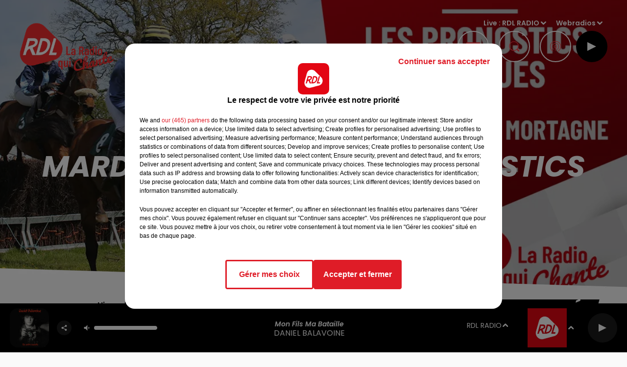

--- FILE ---
content_type: text/html; charset=utf-8
request_url: https://www.rdlradio.fr/news/mardi-19-janvier-les-pronostics-hippiques-20532
body_size: 14861
content:
<!DOCTYPE html><html lang="fr"><head><meta charSet="utf-8"/><meta name="viewport" content="width=device-width,initial-scale=1.0"/><link rel="shortcut icon" type="image/x-icon" href="/favicon.ico"/><link rel="icon" type="image/x-icon" href="/favicon.ico"/><meta name="robots" content="max-snippet:-1, max-image-preview:large, max-video-preview:-1"/><script type="text/javascript" src="https://common.lesindesradios.fr/tc_LesIndesRadios_web_header.js" charSet="utf-8"></script><script type="text/javascript"> 

                    // Environment
                     var tc_vars = new Array();
                     var tc_array_events = new Array();
                     tc_vars["radio_id"] = '';
                    
                     window.tc_vars =
                      {
                        env_template: 'homepage',
                        env_work: 'PROD',
                        env_country: 'FR',
                        env_language: 'FR',
                        env_device: 'd',
                        env_currency: 'EUR',
                        // Website tree structure
                        page_name : "App load",
                        site_Id : 5608,
                        id_container : 'a5cc0b7b-4f9d-4e99-8884-ef2753293aba',
                        user_logged: 'no',
                        user_id: '',
                        user_type: '',
                        user_email: '',
                        radio_id:'',
                        id_reservation: '',
                        type_reservation: '',
                        ville_reservation: '',
                        date_reservation: '',
                        etablissement: '',
                        nom_espace: '',
                        quantite_siege: '',
                        creneau_reservation: '',
                        service_supplementaire: '',
                        unitprice_tf: '',
                        unitprice_ati: '',
                        totalprice_tf: '',
                        totalprice_ati: ''
                      };
                  
                      </script><meta name="description" content=" "/><meta name="keywords" content="actualités,news,infos,actus,radio,rdl,info locale,info régionale,le voix du nord,calais,dunkerque,bethune,lens,saint omer,nord littoral,montreuil,saint pol sur ternoise,nord,pas de calais,accident,trafic,justice,police,santé,economie"/><title>Actus - RDL -  Mardi 19 Janvier - Les Pronostics Hippiques</title><link href="https://www.rdlradio.fr/news/mardi-19-janvier-les-pronostics-hippiques-20532" rel="canonical"/><meta property="twitter:title" content="Actus - RDL -  Mardi 19 Janvier - Les Pronostics Hippiques"/><meta property="og:title" content="Actus - RDL -  Mardi 19 Janvier - Les Pronostics Hippiques"/><meta property="og:url" content="https://www.rdlradio.fr/news/mardi-19-janvier-les-pronostics-hippiques-20532"/><meta property="og:description" content=" "/><meta property="twitter:description" content=" "/><meta property="twitter:card" content="summary"/><meta property="og:type" content="article"/><meta property="twitter:image:alt" content=""/><meta property="og:image:alt" content=""/><meta property="twitter:image" content="https://medias.lesindesradios.fr/t:app(web)/t:r(unknown)/filters:format(jpeg)/radios/rdl/importrk/news/original/6005df248b0466.02931144.jpg"/><meta property="og:image" content="https://medias.lesindesradios.fr/t:app(web)/t:r(unknown)/filters:format(jpeg)/radios/rdl/importrk/news/original/6005df248b0466.02931144.jpg"/><meta name="og:image:width" content="630"/><meta name="next-head-count" content="17"/><link rel="stylesheet" type="text/css" href="/css/Statics2.css"/><link rel="stylesheet" type="text/css" href="/css/StaticsAnimations1.css"/><link rel="stylesheet" type="text/css" href="/css/swiper-bundle.min.css"/><link href="/dynamics/8b97mi8mk/styles.css" rel="stylesheet" media="all"/><script>var apidata = {"radio":{"alias":"rdl","atId":628593,"background":null,"favicon":"https://bocir-medias-prod.s3.fr-par.scw.cloud/radios/rdl/images/favicon.x-icon","fixedPlayer":false,"id":"uZa7BKOGVD","logoPosition":null,"maintenance":false,"metaDescription":"RDL \"La Radio qui Chante\" à  Béthune, Dunkerque, St Omer, Montreuil et St Pol-sur-Ternoise... Les plus belles chansons françaises","name":"RDL RADIO","neoWinnerData":null,"pages":{"lateralMenu":"SsR8Hqhx8Z","playerExterne":null,"siteMap":"QuGnkyqgoh"},"playerPosition":["header","footer"],"primaryHost":"www.rdlradio.fr","radioFooterLogo":"https://bocir-medias-prod.s3.fr-par.scw.cloud/radios/rdl/images/footerLogo_P2bf4KTCpW.png","radioLogo":"https://bocir-medias-prod.s3.fr-par.scw.cloud/radios/rdl/images/logo_HvpvkostPo.png","robotsUrl":"https://www.rdlradio.fr/sitemap.xml\n","structure":{"header":{"logo":"left","menuHasRadios":null,"menuSide":"right","minimized":{"active":true,"onScroll":true},"sticky":true},"player":{"bottom":{"active":true,"hasBroadcast":null,"hideOnScroll":true,"sticky":true},"externalParameters":{"active":false,"size":{"height":null,"type":"small","width":null},"title":null,"type":"popup"},"hasDetails":null,"top":{"active":true,"simpleButtons":true}},"radioGroup":{"display":false,"displayMobile":null,"title":"Rossel Radio"},"rossel":{"lateralMenu":{"active":true}}},"theme":{"blockTitleFont":null,"darkColors":{"background":"#000000","muted":"#ffffff","text":"#ffffff"},"darkMode":false,"fontSizes":{"desktop":{"blockTitle":"3.6rem","chapo":"1.6rem","title":"6rem"},"mobile":{"blockTitle":"1.8rem","chapo":"1.6rem","title":"3.8rem"}},"footer":{"footerRadiosColor":null,"mainMenu":{"font":"poppins","fontSizes":{"desktop":"1.8rem","mobile":"1.5rem"},"italic":false,"menuColor":{"activeColor":"#e51a22","arrowColor":"#ffffff","hoverColor":"#e51a22","mainColor":"#ffffff"}},"secondMenu":{"font":"poppins","fontSizes":{"desktop":"1.5rem","mobile":"1.5rem"},"italic":false,"menuColor":{"activeColor":null,"arrowColor":null,"hoverColor":"#e51a22","mainColor":"#ffffff"}}},"footerColors":{"background":"#646464","muted":"#ffffff","text":"#ffffff"},"header":{"color":"#000000","menu":{"font":"poppins","fontSizes":{"desktop":"1.5rem","mobile":"1.5rem"},"italic":false,"menuColor":{"activeColor":"#e30613","arrowColor":"#ffffff","hoverColor":"#e30613","mainColor":"#9b9b9b"}},"splitLine":{"active":false,"color":"#e30613","fullWidth":false}},"homepageFontSizes":null,"italicTitles":true,"lightColors":{"background":"#fafafa","muted":"#e51a22","text":"#000000"},"mainColor":"#e51a22","mainFont":"poppins","player":{"artistParameters":{"color":"#ffffff","font":"poppins","fontSize":"1.6rem"},"bar":{"color":"#ffffff","opacity":100},"mainColor":"#000000","titleParameters":{"color":"#ffffff","font":"poppins","fontSize":"1.4rem"}},"readMore":null,"readMoreFont":null,"rossel":{"button":{"darkColors":{"backgroundColor":"transparent","backgroundColorHover":"#ff4048","borderColor":"#fffff","borderColorHover":"transparent","textColor":"#ffffff","textColorHover":"#e51a22"},"lightColors":{"backgroundColor":null,"backgroundColorHover":"#ff4048","borderColor":"#e51a22","borderColorHover":"#e51a22","textColor":"#e51a22","textColorHover":"#ffffff"}},"footer":{"backgroundMedia":{"mediaId":"l9a26AowZ8","mediaUrl":"https://medias.lesindesradios.fr/fit-in/1440x2000//medias/YPRE621iTc/image/footer1634635941284.jpg"}},"header":{"backgroundMedia":null,"coverHeaderWithFirstSectionBackgroundImage":true,"keepOnScroll":null,"onScroll":{"backgroundColor":"#ffffff"}},"heading":{"backgroundColor":"#000000","darkBackgroundColor":"#ffffff","darkTitleColor":"#000000","titleColor":"#ffffff"},"separator":null,"thumbnail":{"borderBottom":true,"borderBottomColor":"#e30613","fullWidth":true,"leadAnimation":true,"titleUnderline":true,"titleUnderlineColors":{"firstColor":"#860005 ","secondColor":"#e51a22 ","thirdColor":"#ff4048"},"zoom":true}},"separators":null,"thumbnailBadgeFont":null,"thumbnailChipColor":null,"thumbnailResumeFont":null,"titlesFont":"poppins","titlesFontHomepage":null,"useMainColorForTitles":false},"timeZone":"Europe/Paris","titreSite":"RDL - La Radio qui Chante","ts":"8b97mi8mk","urls":{"appstore":"https://itunes.apple.com/us/app/rdl-radio-du-pas-de-calais/id1402646605?l=fr&ls=1&mt=8","facebook":"https://www.facebook.com/rdllaradio/","instagram":"","playstore":"https://play.google.com/store/apps/details?id=fr.lesindesradios.rdl","twitter":"","youtube":""}},"menuMain":{"id":"4MlkGV3iJ8","items":[{"id":"bxeMMlOt1q","label":"Webradios","parentId":"ciCXleR2SF","target":"https://www.rdlradio.fr/les-webradios"},{"id":"FHiQIwXrx0","label":"Emissions","parentId":"JK63HNaWNb","target":"/emissions"},{"id":"H5KOxAngmk","label":"Actualités Locales","parentId":"k5BMBf9jxq","target":"/actus/locales"},{"id":"7SH6uVGHFd","label":"Equipe","parentId":"JK63HNaWNb","target":"/equipe"},{"id":"H56uhm2n7y","label":"Actualités Radio","parentId":"k5BMBf9jxq","target":"/actus/radio/1"},{"id":"k5BMBf9jxq","label":"Actus","parentId":null,"target":"/actualites/1"},{"id":"wVo5hFFoJj","label":"Podcasts","parentId":"ciCXleR2SF","target":"/podcasts"},{"id":"jCuhUKyhcd","label":"Photos","parentId":"ciCXleR2SF","target":"/photos-2"},{"id":"t69jPMNusU","label":"Actualités Musicales","parentId":"k5BMBf9jxq","target":"/actus/musicales/1"},{"id":"DpwFpLcCtK","label":"Actualités Partenaires","parentId":"k5BMBf9jxq","target":"/actus/partenaires"},{"id":"SWQt0JIhKv","label":"Fréquences","parentId":"JK63HNaWNb","target":"/frequences"},{"id":"SlTBN6LNlf","label":"Titres diffusés","parentId":"JK63HNaWNb","target":"/ckoi"},{"id":"JK63HNaWNb","label":"Radio","parentId":null,"target":"/emissions"},{"id":"ciCXleR2SF","label":"Médias","parentId":null,"target":"/podcasts"},{"id":"Lq9EICCiyY","label":"Pronostics","parentId":null,"target":"/pronostics-hippiques"},{"id":"koSOD7Slux","label":"Jeux","parentId":null,"target":"/jeux"},{"id":"x0QfRYHBZg","label":"Annonceurs","parentId":null,"target":"https://www.rosselradiopub.fr/"}],"menuType":"MAIN"},"menuFooter":{"id":"IZjQSotHdT","items":[{"id":"i3SXJQSc6O","label":"Contacts","parentId":null,"target":"/contacts"},{"id":"jpIg5RbMKK","label":"Mentions Légales","parentId":null,"target":"/mentions-legales"},{"id":"mP9WFMZqvq","label":"Recrutement","parentId":null,"target":"https://www.rosselradio.fr/recrutement"},{"id":"d5tgX8bAFb","label":"Règlements","parentId":null,"target":"/reglements"},{"id":"KpmbInuG2f","label":"Gestion des cookies","parentId":null,"target":"javascript:tC.privacy.showPrivacyCenter()"},{"id":"KcXxqHB1MV","label":"Plan du site","parentId":null,"target":"/plan-du-site"}],"menuType":"FOOTER"},"mode":"light","ENDPOINT":"/graphql","zones":[{"group":null,"id":"ZF4ZB25ZYE","label":"RDL RADIO","stream":{"altCover":null,"bd":"https://streams.lesindesradios.fr/play/radios/rdl/NN4CEq0XrU/any/60/pnniz.e7fK7bALpEL2HPevzzpKUeNyZXPmO2MFPNFs4MV2LeE%3D?format=sd","displayOnWebsite":true,"geofootprint":"51.10063898431527 2.418407234374995, 50.865480543464464 1.5175283281249952, 50.08239839912649 1.5614736406249952, 50.11058916557596 3.055614265624995, 51.10063898431527 2.418407234374995","hasStartOver":false,"hd":"https://streams.lesindesradios.fr/play/radios/rdl/NN4CEq0XrU/any/60/pnniz.e7fK7bALpEL2HPevzzpKUeNyZXPmO2MFPNFs4MV2LeE%3D?format=hd","hls":"https://streams.lesindesradios.fr/play/radios/rdl/NN4CEq0XrU/any/60/pnniz.e7fK7bALpEL2HPevzzpKUeNyZXPmO2MFPNFs4MV2LeE%3D?format=hls","id":"NN4CEq0XrU","idMds":"2174546520932614732","imageUrl":"https://bocir-medias-prod.s3.fr-par.scw.cloud/radios/rdlradio/radiostream/NN4CEq0XrU/vignette_EobRJdvHzi.png","label":"RDL RADIO","parentId":null,"streamFormat":"Hd","type":"RADIO"}},{"group":null,"id":"w9N4kDhb3s","label":"Béthune","stream":{"altCover":null,"bd":"https://streams.lesindesradios.fr/play/radios/rdl/jNY1jc6SC1/any/60/pnniz.xjv4efBJJLSQS9C5SwfutD6Wb5S%2BXxxwcusl0a6XsNc%3D?format=sd","displayOnWebsite":true,"geofootprint":"50.316271389675336 2.8908321311021723, 50.374408334977886 2.608806437497549, 50.52313655829346 2.5845774260197913, 50.63022661581843 2.833651664014411, 50.531145956307085 3.0032547443590545, 50.44358499115296 3.1612278991967173, 50.316271389675336 2.8908321311021723","hasStartOver":false,"hd":"https://streams.lesindesradios.fr/play/radios/rdl/jNY1jc6SC1/any/60/pnniz.xjv4efBJJLSQS9C5SwfutD6Wb5S%2BXxxwcusl0a6XsNc%3D?format=hd","hls":"https://streams.lesindesradios.fr/play/radios/rdl/jNY1jc6SC1/any/60/pnniz.xjv4efBJJLSQS9C5SwfutD6Wb5S%2BXxxwcusl0a6XsNc%3D?format=hls","id":"jNY1jc6SC1","idMds":"2174546520932614732","imageUrl":"https://bocir-medias-prod.s3.fr-par.scw.cloud/radios/rdlradio/radiostream/jNY1jc6SC1/vignette_0CuIuJP8Q6.png","label":"RDL - Béthune","parentId":"NN4CEq0XrU","streamFormat":"Hd","type":"RADIO"}},{"group":null,"id":"Lq7L3QppIm","label":"Dunkerque","stream":{"altCover":null,"bd":"https://streams.lesindesradios.fr/play/radios/rdl/KbRprfdZuy/any/60/pnniz.98MDmZklMO0m95g%2BZk4WOiWxFWGt30To%2FRop88N1gwA%3D?format=sd","displayOnWebsite":true,"geofootprint":"51.148282935303996 2.349127422854508, 50.99770593364204 1.7378546227481309, 50.6576649003012 1.8246831454900416, 50.90581038345954 2.7242266411019784, 51.148282935303996 2.349127422854508","hasStartOver":false,"hd":"https://streams.lesindesradios.fr/play/radios/rdl/KbRprfdZuy/any/60/pnniz.98MDmZklMO0m95g%2BZk4WOiWxFWGt30To%2FRop88N1gwA%3D?format=hd","hls":"https://streams.lesindesradios.fr/play/radios/rdl/KbRprfdZuy/any/60/pnniz.98MDmZklMO0m95g%2BZk4WOiWxFWGt30To%2FRop88N1gwA%3D?format=hls","id":"KbRprfdZuy","idMds":"2174546520932614732","imageUrl":"https://bocir-medias-prod.s3.fr-par.scw.cloud/radios/rdlradio/radiostream/KbRprfdZuy/vignette_f5Dc0KQI5b.png","label":"RDL - Dunkerque","parentId":"NN4CEq0XrU","streamFormat":"Hd","type":"RADIO"}},{"group":null,"id":"ITblu0LIVj","label":"Montreuil - St-Pol-sur-Ternoise","stream":{"altCover":null,"bd":"https://streams.lesindesradios.fr/play/radios/rdl/78RPLiMoeY/any/60/pnniz.SKTWF1upypFFfhmc%2BO%2B4Dt%2BeClWfzF5cCoMgGexDYw8%3D?format=sd","displayOnWebsite":true,"geofootprint":"50.621456926150046 1.3672099694850885, 50.80619696017095 1.5174227465859644, 50.738603209854745 2.23093343781494, 50.580836567072 2.3551478496487164, 50.412063135927866 2.311817240869175, 50.334683809138085 1.4018744565078691, 50.621456926150046 1.3672099694850885","hasStartOver":false,"hd":"https://streams.lesindesradios.fr/play/radios/rdl/78RPLiMoeY/any/60/pnniz.SKTWF1upypFFfhmc%2BO%2B4Dt%2BeClWfzF5cCoMgGexDYw8%3D?format=hd","hls":"https://streams.lesindesradios.fr/play/radios/rdl/78RPLiMoeY/any/60/pnniz.SKTWF1upypFFfhmc%2BO%2B4Dt%2BeClWfzF5cCoMgGexDYw8%3D?format=hls","id":"78RPLiMoeY","idMds":"2174546520932614732","imageUrl":"https://bocir-medias-prod.s3.fr-par.scw.cloud/radios/rdlradio/radiostream/78RPLiMoeY/vignette_vP3k1o3eWT.png","label":"RDL - Montreuil - St-Pol-sur-Ternoise","parentId":"NN4CEq0XrU","streamFormat":"Hd","type":"RADIO"}},{"group":null,"id":"n4omjbs0RU","label":"St-Omer","stream":{"altCover":null,"bd":"https://streams.lesindesradios.fr/play/radios/rdl/IfpBGbFiln/any/60/pnniz.KNuntZlsdgZyXH5e6xEYZLfRupkQw%2BwnY3rne%2Bh04VM%3D?format=sd","displayOnWebsite":true,"geofootprint":"50.628473934466314 2.118927092822645, 50.702727906279506 2.048398952265728, 50.785934364001406 2.0292726768597618, 50.86144832193918 2.150007290356342, 50.890111607871944 2.3089944546631216, 50.82672707006171 2.4667862267577334, 50.732245297003004 2.556440642719707, 50.63378168417711 2.558831427145833, 50.57688174706479 2.304212885811836, 50.628473934466314 2.118927092822645","hasStartOver":false,"hd":"https://streams.lesindesradios.fr/play/radios/rdl/IfpBGbFiln/any/60/pnniz.KNuntZlsdgZyXH5e6xEYZLfRupkQw%2BwnY3rne%2Bh04VM%3D?format=hd","hls":"https://streams.lesindesradios.fr/play/radios/rdl/IfpBGbFiln/any/60/pnniz.KNuntZlsdgZyXH5e6xEYZLfRupkQw%2BwnY3rne%2Bh04VM%3D?format=hls","id":"IfpBGbFiln","idMds":"2174546520932614732","imageUrl":"https://bocir-medias-prod.s3.fr-par.scw.cloud/radios/rdlradio/radiostream/IfpBGbFiln/vignette_0AUKGbgLln.png","label":"RDL - St-Omer","parentId":"NN4CEq0XrU","streamFormat":"Hd","type":"RADIO"}}],"webradios":[{"altCover":null,"bd":"https://streams.lesindesradios.fr/play/radios/rdl/ugneIe7jh3/any/60/pnniz.r1YItPMHUbGaZccVeSJnZLHdJddCqTp%2BmW%2FU0GczhPI%3D?format=sd","displayOnWebsite":true,"geofootprint":null,"hasStartOver":false,"hd":"https://streams.lesindesradios.fr/play/radios/rdl/ugneIe7jh3/any/60/pnniz.r1YItPMHUbGaZccVeSJnZLHdJddCqTp%2BmW%2FU0GczhPI%3D?format=hd","hls":"https://streams.lesindesradios.fr/play/radios/rdl/ugneIe7jh3/any/60/pnniz.r1YItPMHUbGaZccVeSJnZLHdJddCqTp%2BmW%2FU0GczhPI%3D?format=hls","id":"ugneIe7jh3","idMds":"1016516469920708773","imageUrl":"https://bocir-medias-prod.s3.fr-par.scw.cloud/radios/rdlradio/radiostream/ugneIe7jh3/vignette_bw7p28B1ii.jpeg","label":"RDL 70's","streamFormat":"Hd","type":"WEBRADIO"},{"altCover":null,"bd":"https://streams.lesindesradios.fr/play/radios/rdl/TKARJ6RCcj/any/60/pnniz.xKKFuIgzNwfR4DqB7I4oOLfyWEsOUQJWTDpXg5Kdo7M%3D?format=sd","displayOnWebsite":true,"geofootprint":null,"hasStartOver":false,"hd":"https://streams.lesindesradios.fr/play/radios/rdl/TKARJ6RCcj/any/60/pnniz.xKKFuIgzNwfR4DqB7I4oOLfyWEsOUQJWTDpXg5Kdo7M%3D?format=hd","hls":"https://streams.lesindesradios.fr/play/radios/rdl/TKARJ6RCcj/any/60/pnniz.xKKFuIgzNwfR4DqB7I4oOLfyWEsOUQJWTDpXg5Kdo7M%3D?format=hls","id":"TKARJ6RCcj","idMds":"1016516465559612407","imageUrl":"https://bocir-medias-prod.s3.fr-par.scw.cloud/radios/rdlradio/radiostream/TKARJ6RCcj/vignette_We0R8Z8hfh.jpeg","label":"RDL 80's","streamFormat":"Hd","type":"WEBRADIO"},{"altCover":null,"bd":"https://streams.lesindesradios.fr/play/radios/rdl/UR9GybdbBB/any/60/pnniz.N77hG7If%2FaC71NIHEBF93%2FWJEimNZJ37R0NkaUyCzXc%3D?format=sd","displayOnWebsite":true,"geofootprint":null,"hasStartOver":false,"hd":"https://streams.lesindesradios.fr/play/radios/rdl/UR9GybdbBB/any/60/pnniz.N77hG7If%2FaC71NIHEBF93%2FWJEimNZJ37R0NkaUyCzXc%3D?format=hd","hls":"https://streams.lesindesradios.fr/play/radios/rdl/UR9GybdbBB/any/60/pnniz.N77hG7If%2FaC71NIHEBF93%2FWJEimNZJ37R0NkaUyCzXc%3D?format=hls","id":"UR9GybdbBB","idMds":"1016516477538044359","imageUrl":"https://bocir-medias-prod.s3.fr-par.scw.cloud/radios/rdlradio/radiostream/UR9GybdbBB/vignette_wv78PwfKfO.jpeg","label":"RDL Disco Funk","streamFormat":"Hd","type":"WEBRADIO"},{"altCover":null,"bd":"https://streams.lesindesradios.fr/play/radios/rdl/qU1t67V0Jg/any/60/pnniz.ZWlS8QC%2FNEcGpD3Mi2OKiK2kmo1gNqOcmZPGiRf6A2Y%3D?format=sd","displayOnWebsite":true,"geofootprint":null,"hasStartOver":false,"hd":"https://streams.lesindesradios.fr/play/radios/rdl/qU1t67V0Jg/any/60/pnniz.ZWlS8QC%2FNEcGpD3Mi2OKiK2kmo1gNqOcmZPGiRf6A2Y%3D?format=hd","hls":"https://streams.lesindesradios.fr/play/radios/rdl/qU1t67V0Jg/any/60/pnniz.ZWlS8QC%2FNEcGpD3Mi2OKiK2kmo1gNqOcmZPGiRf6A2Y%3D?format=hls","id":"qU1t67V0Jg","idMds":"1016516475800521037","imageUrl":"https://bocir-medias-prod.s3.fr-par.scw.cloud/radios/rdlradio/radiostream/qU1t67V0Jg/vignette_u3SYHc4HDI.jpeg","label":"RDL Fiesta","streamFormat":"Hd","type":"WEBRADIO"},{"altCover":null,"bd":"https://streams.lesindesradios.fr/play/radios/rdl/D7oKCOlufd/any/60/pnniz.odGMk6Kvmt6peEsz%2F3WnXnZudMQrlFOtlxOiNpE7%2B90%3D?format=sd","displayOnWebsite":true,"geofootprint":"0 0","hasStartOver":false,"hd":"https://streams.lesindesradios.fr/play/radios/rdl/D7oKCOlufd/any/60/pnniz.odGMk6Kvmt6peEsz%2F3WnXnZudMQrlFOtlxOiNpE7%2B90%3D?format=hd","hls":"https://streams.lesindesradios.fr/play/radios/rdl/D7oKCOlufd/any/60/pnniz.odGMk6Kvmt6peEsz%2F3WnXnZudMQrlFOtlxOiNpE7%2B90%3D?format=hls","id":"D7oKCOlufd","idMds":"1016740443582033051","imageUrl":"https://bocir-medias-prod.s3.fr-par.scw.cloud/radios/rdlradio/radiostream/D7oKCOlufd/vignette_lilr7ZZPqr.jpeg","label":"RDL Musette","streamFormat":"Hd","type":"WEBRADIO"}],"radiostreams":[{"altCover":null,"bd":"https://streams.lesindesradios.fr/play/radios/rdl/NN4CEq0XrU/any/60/pnniz.e7fK7bALpEL2HPevzzpKUeNyZXPmO2MFPNFs4MV2LeE%3D?format=sd","displayOnWebsite":true,"geofootprint":"51.10063898431527 2.418407234374995, 50.865480543464464 1.5175283281249952, 50.08239839912649 1.5614736406249952, 50.11058916557596 3.055614265624995, 51.10063898431527 2.418407234374995","hasStartOver":false,"hd":"https://streams.lesindesradios.fr/play/radios/rdl/NN4CEq0XrU/any/60/pnniz.e7fK7bALpEL2HPevzzpKUeNyZXPmO2MFPNFs4MV2LeE%3D?format=hd","hls":"https://streams.lesindesradios.fr/play/radios/rdl/NN4CEq0XrU/any/60/pnniz.e7fK7bALpEL2HPevzzpKUeNyZXPmO2MFPNFs4MV2LeE%3D?format=hls","id":"NN4CEq0XrU","idMds":"2174546520932614732","imageUrl":"https://bocir-medias-prod.s3.fr-par.scw.cloud/radios/rdlradio/radiostream/NN4CEq0XrU/vignette_EobRJdvHzi.png","label":"RDL RADIO","parentId":null,"streamFormat":"Hd","type":"RADIO"},{"altCover":null,"bd":"https://streams.lesindesradios.fr/play/radios/rdl/jNY1jc6SC1/any/60/pnniz.xjv4efBJJLSQS9C5SwfutD6Wb5S%2BXxxwcusl0a6XsNc%3D?format=sd","displayOnWebsite":true,"geofootprint":"50.316271389675336 2.8908321311021723, 50.374408334977886 2.608806437497549, 50.52313655829346 2.5845774260197913, 50.63022661581843 2.833651664014411, 50.531145956307085 3.0032547443590545, 50.44358499115296 3.1612278991967173, 50.316271389675336 2.8908321311021723","hasStartOver":false,"hd":"https://streams.lesindesradios.fr/play/radios/rdl/jNY1jc6SC1/any/60/pnniz.xjv4efBJJLSQS9C5SwfutD6Wb5S%2BXxxwcusl0a6XsNc%3D?format=hd","hls":"https://streams.lesindesradios.fr/play/radios/rdl/jNY1jc6SC1/any/60/pnniz.xjv4efBJJLSQS9C5SwfutD6Wb5S%2BXxxwcusl0a6XsNc%3D?format=hls","id":"jNY1jc6SC1","idMds":"2174546520932614732","imageUrl":"https://bocir-medias-prod.s3.fr-par.scw.cloud/radios/rdlradio/radiostream/jNY1jc6SC1/vignette_0CuIuJP8Q6.png","label":"RDL - Béthune","parentId":"NN4CEq0XrU","streamFormat":"Hd","type":"RADIO"},{"altCover":null,"bd":"https://streams.lesindesradios.fr/play/radios/rdl/KbRprfdZuy/any/60/pnniz.98MDmZklMO0m95g%2BZk4WOiWxFWGt30To%2FRop88N1gwA%3D?format=sd","displayOnWebsite":true,"geofootprint":"51.148282935303996 2.349127422854508, 50.99770593364204 1.7378546227481309, 50.6576649003012 1.8246831454900416, 50.90581038345954 2.7242266411019784, 51.148282935303996 2.349127422854508","hasStartOver":false,"hd":"https://streams.lesindesradios.fr/play/radios/rdl/KbRprfdZuy/any/60/pnniz.98MDmZklMO0m95g%2BZk4WOiWxFWGt30To%2FRop88N1gwA%3D?format=hd","hls":"https://streams.lesindesradios.fr/play/radios/rdl/KbRprfdZuy/any/60/pnniz.98MDmZklMO0m95g%2BZk4WOiWxFWGt30To%2FRop88N1gwA%3D?format=hls","id":"KbRprfdZuy","idMds":"2174546520932614732","imageUrl":"https://bocir-medias-prod.s3.fr-par.scw.cloud/radios/rdlradio/radiostream/KbRprfdZuy/vignette_f5Dc0KQI5b.png","label":"RDL - Dunkerque","parentId":"NN4CEq0XrU","streamFormat":"Hd","type":"RADIO"},{"altCover":null,"bd":"https://streams.lesindesradios.fr/play/radios/rdl/78RPLiMoeY/any/60/pnniz.SKTWF1upypFFfhmc%2BO%2B4Dt%2BeClWfzF5cCoMgGexDYw8%3D?format=sd","displayOnWebsite":true,"geofootprint":"50.621456926150046 1.3672099694850885, 50.80619696017095 1.5174227465859644, 50.738603209854745 2.23093343781494, 50.580836567072 2.3551478496487164, 50.412063135927866 2.311817240869175, 50.334683809138085 1.4018744565078691, 50.621456926150046 1.3672099694850885","hasStartOver":false,"hd":"https://streams.lesindesradios.fr/play/radios/rdl/78RPLiMoeY/any/60/pnniz.SKTWF1upypFFfhmc%2BO%2B4Dt%2BeClWfzF5cCoMgGexDYw8%3D?format=hd","hls":"https://streams.lesindesradios.fr/play/radios/rdl/78RPLiMoeY/any/60/pnniz.SKTWF1upypFFfhmc%2BO%2B4Dt%2BeClWfzF5cCoMgGexDYw8%3D?format=hls","id":"78RPLiMoeY","idMds":"2174546520932614732","imageUrl":"https://bocir-medias-prod.s3.fr-par.scw.cloud/radios/rdlradio/radiostream/78RPLiMoeY/vignette_vP3k1o3eWT.png","label":"RDL - Montreuil - St-Pol-sur-Ternoise","parentId":"NN4CEq0XrU","streamFormat":"Hd","type":"RADIO"},{"altCover":null,"bd":"https://streams.lesindesradios.fr/play/radios/rdl/IfpBGbFiln/any/60/pnniz.KNuntZlsdgZyXH5e6xEYZLfRupkQw%2BwnY3rne%2Bh04VM%3D?format=sd","displayOnWebsite":true,"geofootprint":"50.628473934466314 2.118927092822645, 50.702727906279506 2.048398952265728, 50.785934364001406 2.0292726768597618, 50.86144832193918 2.150007290356342, 50.890111607871944 2.3089944546631216, 50.82672707006171 2.4667862267577334, 50.732245297003004 2.556440642719707, 50.63378168417711 2.558831427145833, 50.57688174706479 2.304212885811836, 50.628473934466314 2.118927092822645","hasStartOver":false,"hd":"https://streams.lesindesradios.fr/play/radios/rdl/IfpBGbFiln/any/60/pnniz.KNuntZlsdgZyXH5e6xEYZLfRupkQw%2BwnY3rne%2Bh04VM%3D?format=hd","hls":"https://streams.lesindesradios.fr/play/radios/rdl/IfpBGbFiln/any/60/pnniz.KNuntZlsdgZyXH5e6xEYZLfRupkQw%2BwnY3rne%2Bh04VM%3D?format=hls","id":"IfpBGbFiln","idMds":"2174546520932614732","imageUrl":"https://bocir-medias-prod.s3.fr-par.scw.cloud/radios/rdlradio/radiostream/IfpBGbFiln/vignette_0AUKGbgLln.png","label":"RDL - St-Omer","parentId":"NN4CEq0XrU","streamFormat":"Hd","type":"RADIO"}],"podcastsLink":"/les-podcasts","lateralMenu":"/menu-lateral","images":{"from":["https://bocir-prod-bucket","https://bocir-medias-prod"],"to":"https://medias.lesindesradios.fr"},"taggingData":{"radioIdCmp":628593,"headerCmp":"https://common.lesindesradios.fr/tc_LesIndesRadios_web_header.js","bodyCmp":"https://common.lesindesradios.fr/tc_LesIndesRadios_web_body.js","scriptCmp":null},"eventTypes":[{"id":"2vrkFGibaz","name":"Festival"},{"id":"aJ12q7gGN4","name":"Salon/Foire"},{"id":"AnrKnnsvFK","name":"Matchs Sportifs"},{"id":"bSfTbDV5PT","name":"Autre"},{"id":"CSGjqBRjRT","name":"Sport"},{"id":"F8vnMfo2w0","name":"Loto"},{"id":"fHL3OXAeKc","name":"Théâtre"},{"id":"h6QtWFmvTg","name":"Exposition"},{"id":"iZLWZswuHl","name":"Rallies"},{"id":"kd5nt1GhGw","name":"Kermesse"},{"id":"Ktk85c2Pgt","name":"Fête"},{"id":"kVSs4cI5Qv","name":"Défilé de mode"},{"id":"Nbyg2ko8dZ","name":"Brocante"},{"id":"nKvE4LPZvK","name":"Ateliers"},{"id":"oexf66jvgE","name":"Foires"},{"id":"r5ifJ78YOQ","name":"Concert"},{"id":"UGyjJA4qz1","name":"Courses pédestres"},{"id":"wk9Yu07DfH","name":"Conférences"}]};
</script><noscript data-n-css=""></noscript><script defer="" nomodule="" src="/_next/static/chunks/polyfills-c67a75d1b6f99dc8.js"></script><script src="/_next/static/chunks/webpack-74d3eef7a263d7ef.js" defer=""></script><script src="/_next/static/chunks/framework-03cd576e71e4cd66.js" defer=""></script><script src="/_next/static/chunks/main-d2ba44903cd47711.js" defer=""></script><script src="/_next/static/chunks/pages/_app-9af6b9e577c1f001.js" defer=""></script><script src="/_next/static/chunks/pages/%5B%5B...proxy+%5D%5D-7891cb9699c51b1e.js" defer=""></script><script src="/_next/static/91OOtXBsGGQhGy1BVrBY7/_buildManifest.js" defer=""></script><script src="/_next/static/91OOtXBsGGQhGy1BVrBY7/_ssgManifest.js" defer=""></script></head><body class="mode--light"><iframe id="iframe-connect" style="display:none"></iframe><script type="text/javascript"> 
                    // Environment
                     var tc_vars = new Array();
                     tc_vars["radio_id"] = '';
                   </script><div id="__next"><div class="Global media-max-height-lg"><header class="Header  bg--header 
    HasSidenav
    HasPlayerFixed
    HasMediaButtons
    
    IsFixed
    
    
    multi-bg--header
    
    
    
    
    
    
  " id="Header"><div class="container"><div class="HeaderContainer "><a class="HeaderLogo" href="/"><span class="logo" style="cursor:pointer"><img src="https://medias.lesindesradios.fr/t:app(web)/t:r(unknown)/fit-in/300x2000/filters:format(webp)/filters:quality(100)/radios/rdl/images/logo_HvpvkostPo.png" alt="logo"/></span></a><div class="HeaderToggler"><button type="button" class="btn"><i class="icon"><svg version="1.1" xmlns="http://www.w3.org/2000/svg" xmlns:xlink="http://www.w3.org/1999/xlink" class="menu" x="0px" y="0px" viewBox="0 0 20 20" xml:space="preserve"><path d="M0,16v-2h20v2H0z M0,11V9h20v2H0z M0,6V4h20v2H0z"></path></svg></i></button></div><div class="HeaderSearch"><a class="btn 
  
   " aria-label="Rechercher" href="/recherche"><i class="icon"><svg version="1.1" xmlns="http://www.w3.org/2000/svg" xmlns:xlink="http://www.w3.org/1999/xlink" class="search" x="0px" y="0px" viewBox="0 0 20 20" xml:space="preserve"><path d="M17.8,16.4l-2.1-2.1c0,0,0,0-0.1,0c2.1-2.7,1.9-6.7-0.6-9.1c-2.7-2.7-7.2-2.7-9.9,0c-2.7,2.7-2.7,7.2,0,9.9 C6.4,16.3,8.1,17,10,17c1.5,0,3-0.5,4.2-1.4c0,0,0,0,0,0.1l2.1,2.1c0.4,0.4,1,0.4,1.4,0C18.2,17.4,18.2,16.8,17.8,16.4z M5.8,14.2 c-2.3-2.3-2.3-6.1,0-8.5c2.3-2.3,6.1-2.3,8.5,0c2.3,2.3,2.3,6.1,0,8.5C13.1,15.4,11.6,16,10,16C8.4,16,6.9,15.4,5.8,14.2z"></path></svg></i></a></div><div class="HeaderAside"><nav class="HeaderSources"><ul class="nav"><li class="nav-item dropdown "><a href="#" class="dropdown-toggle nav-link">Live : <!-- --> <!-- -->RDL RADIO</a><div class="dropdown-menu  "><button type="button" class="dropdown-item">RDL RADIO</button><button type="button" class="dropdown-item">Béthune</button><button type="button" class="dropdown-item">Dunkerque</button><button type="button" class="dropdown-item">Montreuil - St-Pol-sur-Ternoise</button><button type="button" class="dropdown-item">St-Omer</button></div></li><li class="nav-item dropdown "><a href="#" class="dropdown-toggle nav-link"> <!-- -->Webradios</a><div class="dropdown-menu  "><button type="button" class="dropdown-item">RDL 70&#x27;s</button><button type="button" class="dropdown-item">RDL 80&#x27;s</button><button type="button" class="dropdown-item">RDL Disco Funk</button><button type="button" class="dropdown-item">RDL Fiesta</button><button type="button" class="dropdown-item">RDL Musette</button></div></li></ul></nav><div id="simplebuttons" class="HeaderMediaButtons"><button type="button" class="btn 
  
   hidden-mobile "><div class="loader" style="width:2.8rem;height:2.8rem"></div></button><button type="button" class="btn 
   btn--player
   "><div class="loader" style="width:2.8rem;height:2.8rem"></div></button></div></div></div></div></header><main class="Main"><script type="application/ld+json">{"@context":"http://schema.org","@type":"NewsArticle","mainEntityOfPage":{"@type":"WebPage","@id":"https://google.com/article"},"headline":"Mardi 19 Janvier - Les Pronostics Hippiques","datePublished":"2021-01-18T18:17:00.000Z","publisher":{"@type":"Organization","name":"RDL RADIO","logo":{"@type":"ImageObject","url":"https://bocir-medias-prod.s3.fr-par.scw.cloud/radios/rdl/images/logo_HvpvkostPo.png"}},"author":{"@type":"Organization","name":"RDL RADIO"},"image":["https://bocir-medias-prod.s3.fr-par.scw.cloud/radios/rdl/importrk/news/carre/6005df248b0466.02931144.jpg"]}</script><div id="PlayerDetailsOverlay" class="PlayerDetailsOverlay hidden"></div><section class="section bg--section-light bg--img  bg--imgCover CONTENT" id="section0"><div class="bg-container"><img src="https://medias.lesindesradios.fr/t:app(web)/t:r(unknown)/fit-in/1100x2000/filters:format(webp)/radios/rdl/importrk/news/original/6005df248b0466.02931144.jpg" alt="bck section0"/></div><div class="container"><div style="text-align:center;margin-bottom:4rem"><h1 id="titre" class="h1 block title " style="display:inline-block;padding:10px 30px">Mardi 19 Janvier - Les Pronostics Hippiques</h1></div><div class="block date" style="display:flex;flex-direction:column;color:#9b9b9b" id="dateEtAuteur"><p class="block date" id="dateEtAuteur">Publié : 18 janvier 2021 à 19h17  par Sebastien Mortagne  </p></div><figure class="separatorImageWrapper inBlock"><img src="https://medias.lesindesradios.fr/t:app(web)/t:r(unknown)/fit-in/1100x2000/filters:format(webp)/medias/YPRE621iTc/image/separateur-fafafa1634636025778.png" style="height:fit-content;width:100%" alt="séparateur"/></figure></div></section><section class="section bg--section-light CONTENT" id="section1"><div class="container"><div class="row"><div class="col col-10 col-md-7"><div id="paragraphe_import" class="block paragraph"><script>window.blocparagraphe_import=true;</script> <p style="text-align: center;"><strong>Hippodrome de Pau - Obstacle - 16 </strong><strong>partants - 4000 m - 13h50</strong></p>
<p style="text-align: center;"><strong>&nbsp;Prix Equidia - 2 &eacute;me </strong><strong>course - Terrain lourd</strong></p>
<p style="text-align: center;"><span style="background-color: #00ff00;">Arriv&eacute;e : 9 - 5 - 16 - 4 - 14</span></p>
<p style="text-align: center;"><strong><span style="background-color: #33cccc;">Prono :&nbsp; 5 - 3 - 9 - 6 - 4 - 10 - 11</span></strong></p>
<p style="text-align: center;"><span style="background-color: #ff9900;"><strong>Ma derni&eacute;re minute : 3 FRET D'ESTRUVAL</strong></span></p>
<p style="text-align: center;"><b></b></p>
<p style="text-align: center;"><b><strong>5 QEENIE'S CASH :&nbsp; </strong></b><em>Elle est confirm&eacute;e &agrave; Pau et notamment sur le steeple, son dernier parcours d'ailleurs s'&eacute;tant sold&eacute; par une victoire. Reserv&eacute;e pour les terrains lourd et aussi pour ce quint&eacute;. C'est une chance indiscutable.</em></p>
<p style="text-align: center;"><strong>3 FRET D'ESTRUVAL : </strong><em>En reussite sur le steeple, il reste que sur des bonnes prestations. Son entraineur a fait de cette course un objectif. La base de cette &eacute;preuve pour ce quint&eacute;.</em></p>
<p style="text-align: center;"><b><strong>9 CALINIGHT : </strong></b><em>Il avait termin&eacute; second de cette m&ecirc;me &eacute;preuve l'an dernier. Ayant peu couru la saison derni&eacute;re, il arrive avec une belle fraicheur ici et sera un concurrent redoutable pour les premi&eacute;res places.</em></p>
<p style="text-align: center;"><strong>6 FAIR PLAY SIVOLA :<i>&nbsp;</i></strong><em>Engag&eacute; dans le Grand steeple de Pau, son entourage s'est ravis&eacute; sur ce quint&eacute; avec une valeur des plus int&eacute;ressantes. R&eacute;guli&eacute;re, sa place est &agrave; l'arriv&eacute;e.&nbsp;</em></p>
<div dir="ltr">
<p style="text-align: center;"><strong>4 ENFANT ROI : </strong><em>Une quadruple victoire et une seconde place, tels sont ses derniers r&eacute;sultats en steeple. Le terrain lourd lui sera profitable, il est &agrave; mettre sur tout les tickets.&nbsp;</em></p>
<p style="text-align: center;"><b>10 PINACLOUDDOWN : </b><em>Le plus souvent dans l'argent dans la discipline, il aura l'avantage d'avoir une course dans les jambes cette ann&eacute;e. Il disputera son premier quint&eacute; avec des ambitions pour la 4/5 &eacute;me place.&nbsp;</em></p>
<p style="text-align: center;"><b>11 LA BARAKAS </b><em>: Elle ne rep&eacute;te pas souvent ses courses, mais jug&eacute; sur sa seconde place du 8/12 sur ce m&ecirc;me parcours en terrain lourd, une surprise de sa part n'est pas &agrave; exclure.</em></p>
<p style="text-align: center;"></p>
<p style="text-align: center;"></p>
</div></div><hr class="hr hrInvisible"/><div class="block News" id="remonteeArticles_kv0ilf5n5"><div class="heading 
 HasSpacerDotted 
  "><h2 class="title h2  ">Fil d&#x27;actus</h2></div><div class="row row-alt-2 grid "><div class="col-2 col-md-1 "><a class="thumbnail  animated-title animated-img animated-paragraph" title="Saint-Omer : un collégien de 13 ans décède lors d’un cours de sport" href="/saint-omer-un-collegien-de-13-ans-decede-lors-d-un-cours-de-sport"><figure class="media ratio--16-9" style="align-items:center;justify-content:center"><img class="" src="https://medias.lesindesradios.fr/t:app(web)/t:r(unknown)/fit-in/500x281/filters:format(webp)/medias/YPRE621iTc/image/images1762492728771-format16by9.jpg" alt="Saint-Omer : un collégien de 13 ans décède lors d’un cours de sport" width="16" height="9"/></figure><div class="overlay border-bottom"><div class="resume"><p class="date">7 novembre 2025</p><h3 class="h3">Saint-Omer : un collégien de 13 ans décède lors d’un cours de sport</h3><p class="lead">Une cellule psychologique va être mise en place ce matin au Collège de l&#x27;Esplanade</p><div class="AudioPlayer"><div class="AudioControl"></div><div class="AudioProgress"></div></div></div></div></a></div><div class="col-2 col-md-1 "><a class="thumbnail  animated-title animated-img animated-paragraph" title="Le chèque-énergie est en route! " href="/le-cheque-energie-est-en-route"><figure class="media ratio--16-9" style="align-items:center;justify-content:center"><img class="" src="https://medias.lesindesradios.fr/t:app(web)/t:r(unknown)/fit-in/500x281/filters:format(webp)/medias/YPRE621iTc/image/cheque_energie_calendrier_envoi_departement_960x6401762166646603-format16by9.jpeg" alt="Le chèque-énergie est en route! " width="16" height="9"/></figure><div class="overlay border-bottom"><div class="resume"><p class="date">3 novembre 2025</p><h3 class="h3">Le chèque-énergie est en route! </h3><p class="lead">D&#x27;un montant de 48 à 277 euros, le chèque énergie doit aider les foyers les plus modestes</p><div class="AudioPlayer"><div class="AudioControl"></div><div class="AudioProgress"></div></div></div></div></a></div></div></div><hr class="hr hrInvisible"/></div><div class="col col-10 col-md-3 Aside"><div class="block TopTitles" id="remonteeTitresMusicaux_kv0ilf5n7"><div class="heading 
 HasSpacerDotted 
  "><h2 class="title h2  ">Titres diffusés</h2></div><div class="loader"></div></div></div></div></div></section></main><footer class="Footer  bg--img  bg--footer  HasPlayerFixed "><section class="section undefined" id="footer"><div class="bg-container"><img src="https://medias.lesindesradios.fr/fit-in/1440x2000//medias/YPRE621iTc/image/footer1634635941284.jpg" alt="footerBackgroundImage"/></div><div class="container"><a class="FooterLogo" href="/"><span class="logo"><img src="https://medias.lesindesradios.fr/t:app(web)/t:r(unknown)/filters:format(webp)/filters:quality(100)/radios/rdl/images/footerLogo_P2bf4KTCpW.png" alt="logo"/></span></a><nav class="FooterNav"><ul class="nav"><li class="nav-item dropdown "><a href="/actualites/1" class="dropdown-toggle nav-link"> <!-- -->Actus</a><div class="dropdown-menu  "><a class="dropdown-item" href="/actus/locales">Actualités Locales</a><a class="dropdown-item" href="/actus/radio/1">Actualités Radio</a><a class="dropdown-item" href="/actus/musicales/1">Actualités Musicales</a><a class="dropdown-item" href="/actus/partenaires">Actualités Partenaires</a></div></li><li class="nav-item dropdown "><a href="/emissions" class="dropdown-toggle nav-link"> <!-- -->Radio</a><div class="dropdown-menu  "><a class="dropdown-item" href="/emissions">Emissions</a><a class="dropdown-item" href="/equipe">Equipe</a><a class="dropdown-item" href="/frequences">Fréquences</a><a class="dropdown-item" href="/ckoi">Titres diffusés</a></div></li><li class="nav-item dropdown "><a href="/podcasts" class="dropdown-toggle nav-link"> <!-- -->Médias</a><div class="dropdown-menu  "><a class="dropdown-item" href="https://www.rdlradio.fr/les-webradios">Webradios</a><a class="dropdown-item" href="/podcasts">Podcasts</a><a class="dropdown-item" href="/photos-2">Photos</a></div></li><li class="nav-item "><a class="nav-link" href="/pronostics-hippiques"> <!-- -->Pronostics</a></li><li class="nav-item "><a class="nav-link" href="/jeux"> <!-- -->Jeux</a></li><li class="nav-item "><a class="nav-link" href="https://www.rosselradiopub.fr/"> <!-- -->Annonceurs</a></li></ul></nav><nav class="FooterSocial"><ul class="nav"><li class="nav-item" style="margin-right:3px"><a href="https://itunes.apple.com/us/app/rdl-radio-du-pas-de-calais/id1402646605?l=fr&amp;ls=1&amp;mt=8" class="btn 
   btn--light
   btn-sm " target="_blank" aria-label="Suivez-nous sur appstore"><i class="icon"><svg version="1.1" xmlns="http://www.w3.org/2000/svg" xmlns:xlink="http://www.w3.org/1999/xlink" class="apple" x="0px" y="0px" viewBox="0 0 20 20" xml:space="preserve"><path d="M15.6,13.3c-0.2,0.5-0.5,0.9-0.8,1.4c-0.3,0.4-0.6,0.8-1,1.2c-0.3,0.3-0.8,0.5-1.2,0.5 c-0.4,0-0.8-0.1-1.2-0.3c-0.4-0.2-0.8-0.3-1.2-0.3c-0.4,0-0.9,0.1-1.3,0.3c-0.3,0.2-0.7,0.3-1.1,0.3c-0.5,0-0.9-0.2-1.3-0.6 c-0.4-0.4-0.7-0.8-1-1.2c-0.5-0.7-0.8-1.4-1.1-2.1c-0.3-0.8-0.4-1.7-0.4-2.5c0-0.8,0.2-1.7,0.6-2.4C5,7,5.5,6.6,6,6.3 C6.5,6,7.1,5.8,7.7,5.8c0.5,0,0.9,0.1,1.3,0.3c0.3,0.1,0.7,0.3,1.1,0.3c0.4-0.1,0.8-0.2,1.2-0.4c0.5-0.2,1-0.3,1.6-0.3 c1.1,0,2,0.5,2.7,1.4c-1,0.5-1.6,1.6-1.6,2.7c0,0.8,0.3,1.7,1,2.2c0.3,0.3,0.6,0.5,1,0.6C15.8,12.9,15.7,13.1,15.6,13.3L15.6,13.3z M12.9,2.7c0,0.7-0.3,1.4-0.8,2c-0.5,0.7-1.3,1.1-2.2,1.1c0-0.1,0-0.2,0-0.3c0-0.7,0.3-1.4,0.8-2c0.3-0.3,0.6-0.6,1-0.7 c0.4-0.2,0.7-0.3,1.1-0.3C12.9,2.5,12.9,2.6,12.9,2.7L12.9,2.7z"></path></svg></i></a></li><li class="nav-item" style="margin-right:3px"><a href="https://www.facebook.com/rdllaradio/" class="btn 
   btn--light
   btn-sm " target="_blank" aria-label="Suivez-nous sur Facebook"><i class="icon"><svg version="1.1" xmlns="http://www.w3.org/2000/svg" xmlns:xlink="http://www.w3.org/1999/xlink" class="facebook" x="0px" y="0px" viewBox="0 0 20 20" xml:space="preserve"><path d="M11.1,17v-6.4h2.1l0.3-2.5h-2.5V6.5c0-0.7,0.2-1.2,1.2-1.2h1.3V3.1C13,3,12.4,3,11.7,3c-1.7-0.1-3.1,1.1-3.2,2.8 c0,0.2,0,0.3,0,0.5v1.8H6.4v2.5h2.1V17H11.1z"></path></svg></i></a></li><li class="nav-item" style="margin-right:3px"><a href="https://play.google.com/store/apps/details?id=fr.lesindesradios.rdl" class="btn 
   btn--light
   btn-sm " target="_blank" aria-label="Suivez-nous sur playstore"><i class="icon"><svg version="1.1" xmlns="http://www.w3.org/2000/svg" xmlns:xlink="http://www.w3.org/1999/xlink" class="android" x="0px" y="0px" viewBox="0 0 20 20" xml:space="preserve"><path d="M13.7,7.3c0.2,0,0.3,0.1,0.3,0.3V13c0,0.8-0.5,1.5-1.3,1.6h0V17c0,0.6-0.4,1-1,1c-0.5,0-1-0.4-1-1v-2.3H9.3V17 c0,0.6-0.4,1-1,1c-0.5,0-1-0.4-1-1v-2.4C6.6,14.5,6,13.8,6,13V7.7c0-0.2,0.1-0.3,0.3-0.3H13.7L13.7,7.3z M4.3,7.3c0.5,0,1,0.4,1,1 V13c0,0.6-0.4,1-1,1c-0.5,0-1-0.4-1-1V8.3C3.3,7.8,3.8,7.3,4.3,7.3z M15.7,7.3c0.5,0,1,0.4,1,1V13c0,0.6-0.4,1-1,1c-0.5,0-1-0.4-1-1 V8.3C14.7,7.8,15.1,7.3,15.7,7.3L15.7,7.3z M13.2,2.1c0.1,0.1,0.1,0.3,0,0.5l0,0l-0.8,0.8c1,0.7,1.6,1.8,1.6,3 c0,0.2-0.1,0.3-0.3,0.3H6.3C6.2,6.7,6,6.5,6,6.3l0,0c0-1.2,0.6-2.3,1.5-2.9l0,0L6.8,2.6c-0.1-0.1-0.1-0.3,0-0.5C6.9,2,7.1,2,7.2,2.1 l0,0L8.2,3c1.1-0.5,2.4-0.5,3.6,0l0,0l0.9-0.9l0,0C12.9,2,13.1,2,13.2,2.1C13.2,2.1,13.2,2.1,13.2,2.1z M8.3,4.7C8.2,4.7,8,4.8,8,5 l0,0c0,0.2,0.1,0.3,0.3,0.3c0,0,0,0,0,0c0.2,0,0.3-0.1,0.3-0.3c0,0,0,0,0,0C8.7,4.8,8.5,4.7,8.3,4.7L8.3,4.7z M11.7,4.7 c-0.2,0-0.3,0.1-0.3,0.3l0,0c0,0.2,0.1,0.3,0.3,0.3c0,0,0,0,0,0C11.9,5.3,12,5.2,12,5c0,0,0,0,0,0C12,4.8,11.8,4.7,11.7,4.7 L11.7,4.7z"></path></svg></i></a></li></ul></nav><div class="FooterPlayer"></div><nav class="FooterLegal"><ul class="nav"><li class="nav-item "><a class="nav-link" href="/contacts"> <!-- -->Contacts</a></li><li class="nav-item "><a class="nav-link" href="/mentions-legales"> <!-- -->Mentions Légales</a></li><li class="nav-item "><a class="nav-link" href="https://www.rosselradio.fr/recrutement"> <!-- -->Recrutement</a></li><li class="nav-item "><a class="nav-link" href="/reglements"> <!-- -->Règlements</a></li><li class="nav-item "><a class="nav-link" href="javascript:tC.privacy.showPrivacyCenter()"> <!-- -->Gestion des cookies</a></li><li class="nav-item "><a class="nav-link" href="/plan-du-site"> <!-- -->Plan du site</a></li></ul></nav></div></section></footer><svg class="ClipPath"><clipPath id="chevron" clipPathUnits="objectBoundingBox"><path d="M0.976,0.114 L0.928,0.038 C0.911,0.013,0.892,0,0.87,0 C0.847,0,0.828,0.013,0.812,0.038 L0.5,0.533 L0.188,0.038 C0.172,0.013,0.153,0,0.13,0 C0.108,0,0.089,0.013,0.072,0.038 L0.024,0.114 C0.008,0.14,0,0.171,0,0.207 C0,0.243,0.008,0.274,0.024,0.298 L0.442,0.961 C0.458,0.987,0.477,1,0.5,1 C0.523,1,0.542,0.987,0.558,0.961 L0.976,0.298 C0.992,0.273,1,0.243,1,0.207 C1,0.171,0.992,0.141,0.976,0.114"></path></clipPath></svg></div></div><script id="__NEXT_DATA__" type="application/json">{"props":{"pageProps":{"page":{"__typename":"Page","canonical":"https://www.rdlradio.fr/news/mardi-19-janvier-les-pronostics-hippiques-20532","category":null,"categoryId":null,"createdBy":"Sebastien Mortagne","doNotAmp":null,"doNotIndex":false,"doNotIndexGoogle":false,"id":"Bh9tBSIVt4","name":"Mardi 19 Janvier - Les Pronostics Hippiques","pageContent":{"__typename":"PageContent","blocsData":"{\"titre\":{\"content\":\"Mardi 19 Janvier - Les Pronostics Hippiques\"},\"category\":{\"categoryIds\":[\"mYA9dXMSgE\",\"cezfEqZtOE\"]},\"chapo\":{\"content\":\"\"},\"imagePrincipale\":{\"mediaId\":\"boAYqLBLBI\",\"afficherDescription\":false,\"afficherCreditLegende\":true,\"formatImage\":\"original\"},\"dateEtAuteur\":{\"authorFirstName\":\"Sebastien Mortagne\",\"authorLastName\":\"\"},\"remonteeArticles_khnakx1q1\":{\"categoryIds\":[\"cezfEqZtOE\"],\"linkType\":\"reference\"},\"corps\":{\"blocsData\":{\"paragraphe_import\":{\"content\":\"\u003cp style=\\\"text-align: center;\\\"\u003e\u003cstrong\u003eHippodrome de Pau - Obstacle - 16 \u003c/strong\u003e\u003cstrong\u003epartants - 4000 m - 13h50\u003c/strong\u003e\u003c/p\u003e\\r\\n\u003cp style=\\\"text-align: center;\\\"\u003e\u003cstrong\u003e\u0026nbsp;Prix Equidia - 2 \u0026eacute;me \u003c/strong\u003e\u003cstrong\u003ecourse - Terrain lourd\u003c/strong\u003e\u003c/p\u003e\\r\\n\u003cp style=\\\"text-align: center;\\\"\u003e\u003cspan style=\\\"background-color: #00ff00;\\\"\u003eArriv\u0026eacute;e : 9 - 5 - 16 - 4 - 14\u003c/span\u003e\u003c/p\u003e\\r\\n\u003cp style=\\\"text-align: center;\\\"\u003e\u003cstrong\u003e\u003cspan style=\\\"background-color: #33cccc;\\\"\u003eProno :\u0026nbsp; 5 - 3 - 9 - 6 - 4 - 10 - 11\u003c/span\u003e\u003c/strong\u003e\u003c/p\u003e\\r\\n\u003cp style=\\\"text-align: center;\\\"\u003e\u003cspan style=\\\"background-color: #ff9900;\\\"\u003e\u003cstrong\u003eMa derni\u0026eacute;re minute : 3 FRET D'ESTRUVAL\u003c/strong\u003e\u003c/span\u003e\u003c/p\u003e\\r\\n\u003cp style=\\\"text-align: center;\\\"\u003e\u003cb\u003e\u003c/b\u003e\u003c/p\u003e\\r\\n\u003cp style=\\\"text-align: center;\\\"\u003e\u003cb\u003e\u003cstrong\u003e5 QEENIE'S CASH :\u0026nbsp; \u003c/strong\u003e\u003c/b\u003e\u003cem\u003eElle est confirm\u0026eacute;e \u0026agrave; Pau et notamment sur le steeple, son dernier parcours d'ailleurs s'\u0026eacute;tant sold\u0026eacute; par une victoire. Reserv\u0026eacute;e pour les terrains lourd et aussi pour ce quint\u0026eacute;. C'est une chance indiscutable.\u003c/em\u003e\u003c/p\u003e\\r\\n\u003cp style=\\\"text-align: center;\\\"\u003e\u003cstrong\u003e3 FRET D'ESTRUVAL : \u003c/strong\u003e\u003cem\u003eEn reussite sur le steeple, il reste que sur des bonnes prestations. Son entraineur a fait de cette course un objectif. La base de cette \u0026eacute;preuve pour ce quint\u0026eacute;.\u003c/em\u003e\u003c/p\u003e\\r\\n\u003cp style=\\\"text-align: center;\\\"\u003e\u003cb\u003e\u003cstrong\u003e9 CALINIGHT : \u003c/strong\u003e\u003c/b\u003e\u003cem\u003eIl avait termin\u0026eacute; second de cette m\u0026ecirc;me \u0026eacute;preuve l'an dernier. Ayant peu couru la saison derni\u0026eacute;re, il arrive avec une belle fraicheur ici et sera un concurrent redoutable pour les premi\u0026eacute;res places.\u003c/em\u003e\u003c/p\u003e\\r\\n\u003cp style=\\\"text-align: center;\\\"\u003e\u003cstrong\u003e6 FAIR PLAY SIVOLA :\u003ci\u003e\u0026nbsp;\u003c/i\u003e\u003c/strong\u003e\u003cem\u003eEngag\u0026eacute; dans le Grand steeple de Pau, son entourage s'est ravis\u0026eacute; sur ce quint\u0026eacute; avec une valeur des plus int\u0026eacute;ressantes. R\u0026eacute;guli\u0026eacute;re, sa place est \u0026agrave; l'arriv\u0026eacute;e.\u0026nbsp;\u003c/em\u003e\u003c/p\u003e\\r\\n\u003cdiv dir=\\\"ltr\\\"\u003e\\r\\n\u003cp style=\\\"text-align: center;\\\"\u003e\u003cstrong\u003e4 ENFANT ROI : \u003c/strong\u003e\u003cem\u003eUne quadruple victoire et une seconde place, tels sont ses derniers r\u0026eacute;sultats en steeple. Le terrain lourd lui sera profitable, il est \u0026agrave; mettre sur tout les tickets.\u0026nbsp;\u003c/em\u003e\u003c/p\u003e\\r\\n\u003cp style=\\\"text-align: center;\\\"\u003e\u003cb\u003e10 PINACLOUDDOWN : \u003c/b\u003e\u003cem\u003eLe plus souvent dans l'argent dans la discipline, il aura l'avantage d'avoir une course dans les jambes cette ann\u0026eacute;e. Il disputera son premier quint\u0026eacute; avec des ambitions pour la 4/5 \u0026eacute;me place.\u0026nbsp;\u003c/em\u003e\u003c/p\u003e\\r\\n\u003cp style=\\\"text-align: center;\\\"\u003e\u003cb\u003e11 LA BARAKAS \u003c/b\u003e\u003cem\u003e: Elle ne rep\u0026eacute;te pas souvent ses courses, mais jug\u0026eacute; sur sa seconde place du 8/12 sur ce m\u0026ecirc;me parcours en terrain lourd, une surprise de sa part n'est pas \u0026agrave; exclure.\u003c/em\u003e\u003c/p\u003e\\r\\n\u003cp style=\\\"text-align: center;\\\"\u003e\u003c/p\u003e\\r\\n\u003cp style=\\\"text-align: center;\\\"\u003e\u003c/p\u003e\\r\\n\u003c/div\u003e\"}},\"model\":{\"sections\":[{\"layout\":\"1\",\"blocsByColumn\":[[{\"id\":\"paragraphe_import\",\"format\":\"10\",\"name\":\"paragraphe\"}]]}]}},\"reseauxsociaux\":{\"socialNetworks\":[\"facebook\",\"twitter\",\"linkedin\"]}}","data":{"__typename":"PageContentDataType","locationZoneIds":null},"model":{"__typename":"Model","attributes":{"__typename":"ModelAttributes","locationZone":false},"contentType":"article","id":"lyTe5q3TcZ","pagebuilder":"{\"sections\":[{\"layout\":\"1\",\"blocsByColumn\":[[{\"id\":\"category\",\"format\":\"10\",\"name\":\"category\",\"data\":{}},{\"id\":\"titre\",\"format\":\"10\",\"name\":\"titre\",\"data\":{}},{\"id\":\"dateEtAuteur\",\"format\":\"10\",\"name\":\"dateEtAuteur\",\"data\":{\"showDate\":true,\"dateChoice\":\"publicationDate\",\"dateDisplay\":\"dateAndTime\",\"showAuthor\":true,\"authorDisplay\":\"firstNameAndFullLastName\"}},{\"id\":\"imagePrincipale\",\"format\":\"10\",\"name\":\"imagePrincipale\",\"data\":{}},{\"id\":\"reseauxsociaux_khnakx1q0\",\"format\":\"10\",\"name\":\"reseauxsociaux\",\"data\":{}},{\"id\":\"separateurImage_kv0ilf5n2\",\"format\":\"10\",\"name\":\"separateurImage\",\"data\":{\"definedOnModel\":true,\"useDefault\":false,\"mediaInputSource\":\"ny9H9HGr6w\"}}]]},{\"layout\":\"7/3\",\"blocsByColumn\":[[{\"id\":\"chapo\",\"format\":\"7\",\"name\":\"chapo\",\"data\":{}},{\"id\":\"paragraphe_kv0ilf5n3\",\"format\":\"7\",\"name\":\"paragraphe\",\"data\":{}},{\"id\":\"corps\",\"format\":\"7\",\"name\":\"corps\",\"data\":{}},{\"id\":\"separateurManuel_kv0ilf5n4\",\"format\":\"7\",\"name\":\"separateurManuel\",\"data\":{\"inModel\":true,\"hrInModel\":false}},{\"id\":\"remonteeArticles_kv0ilf5n5\",\"format\":\"7\",\"name\":\"remonteeArticles\",\"data\":{\"liftType\":\"automaticCategory\",\"thumbnailsStyle\":\"vertical\",\"imageOrVideoFormat\":\"large\",\"thumbnailsPerRow\":2,\"rowsPerPage\":1,\"displayedElements\":[\"title\",\"imageOrVideo\",\"date\",\"chapo\"],\"linkType\":\"free\",\"offset\":1,\"titleOnModel\":\"Fil d'actus\",\"categoryIds\":[\"EtMH2dZeDx\"]}},{\"id\":\"separateurManuel_kv0ilf5n6\",\"format\":\"7\",\"name\":\"separateurManuel\",\"data\":{\"inModel\":true,\"hrInModel\":false}}],[{\"id\":\"remonteeTitresMusicaux_kv0ilf5n7\",\"format\":\"3\",\"name\":\"remonteeTitresMusicaux\",\"data\":{\"thumbnailsStyle\":\"vertical\",\"thumbnailsPerRow\":2,\"rowsPerPage\":1,\"imagesStyle\":\"roundedEdges\",\"liftsType\":\"broadcastTracks\",\"displaySearch\":false,\"definedOnModel\":true,\"linkType\":\"free\",\"titleOnModel\":\"Titres diffusés\"}}]]}]}","type":"CONTENT"},"updatedAt":"2021-01-19T16:23:07.000Z"},"pageData":{"__typename":"PageDataType","locationZoneIds":null,"tags":[]},"previewUrl":"https://bocir-medias-prod.s3.fr-par.scw.cloud/radios/rdl/importrk/news/preview/6005df248b0466.02931144.jpg","publishedDate":"2021-01-18T18:17:00.000Z","seo":{"__typename":"SEO","description":" %%chapo%%","keywords":"actualités,news,infos,actus,radio,rdl,info locale,info régionale,le voix du nord,calais,dunkerque,bethune,lens,saint omer,nord littoral,montreuil,saint pol sur ternoise,nord,pas de calais,accident,trafic,justice,police,santé,economie","title":"Actus - RDL -  %%titre%%"},"slug":"/news/mardi-19-janvier-les-pronostics-hippiques-20532","withoutHeaderFooter":false},"title":"Mardi 19 Janvier - Les Pronostics Hippiques","host":"www.rdlradio.fr","fetchedContent":{"imagePrincipale":{"__typename":"Media","credit":"","description":"","legend":"","medias":[{"__typename":"MediaSpecifications","format":"1by1","height":250,"url":"https://bocir-medias-prod.s3.fr-par.scw.cloud/radios/rdl/importrk/news/carre/6005df248b0466.02931144.jpg","width":250},{"__typename":"MediaSpecifications","format":"4by3","height":444,"url":"https://bocir-medias-prod.s3.fr-par.scw.cloud/radios/rdl/importrk/news/main/6005df248b0466.02931144.jpg","width":970},{"__typename":"MediaSpecifications","format":"4by7","height":444,"url":"https://bocir-medias-prod.s3.fr-par.scw.cloud/radios/rdl/importrk/news/portraits/6005df248b0466.02931144.jpg","width":253},{"__typename":"MediaSpecifications","format":"16by9","height":444,"url":"https://bocir-medias-prod.s3.fr-par.scw.cloud/radios/rdl/importrk/news/main/6005df248b0466.02931144.jpg","width":970},{"__typename":"MediaSpecifications","format":"preview","height":200,"url":"https://bocir-medias-prod.s3.fr-par.scw.cloud/radios/rdl/importrk/news/preview/6005df248b0466.02931144.jpg","width":200},{"__typename":"MediaSpecifications","format":"original","height":630,"url":"https://bocir-medias-prod.s3.fr-par.scw.cloud/radios/rdl/importrk/news/original/6005df248b0466.02931144.jpg","width":1200}],"specificAttributes":null},"remonteeArticles_kv0ilf5n5":{"__typename":"ContentResult","items":[{"__typename":"ContentResultItem","chapo":"Une cellule psychologique va être mise en place ce matin au Collège de l'Esplanade","episodePodcast":false,"gameEndDate":null,"id":"KquADJKwo5","imagePrincipale":{"__typename":"ImagePrincipale","medias":[{"__typename":"MediaSpecifications","format":"4by3","url":"https://bocir-medias-prod.s3.fr-par.scw.cloud/medias/YPRE621iTc/image/images1762492728771-format4by3.jpg"},{"__typename":"MediaSpecifications","format":"16by9","url":"https://bocir-medias-prod.s3.fr-par.scw.cloud/medias/YPRE621iTc/image/images1762492728771-format16by9.jpg"},{"__typename":"MediaSpecifications","format":"original","url":"https://bocir-medias-prod.s3.fr-par.scw.cloud/medias/YPRE621iTc/image/images1762492728771.jpg"},{"__typename":"MediaSpecifications","format":"4by7","url":"https://bocir-medias-prod.s3.fr-par.scw.cloud/medias/YPRE621iTc/image/images1762492728771-format4by7.jpg"},{"__typename":"MediaSpecifications","format":"1by1","url":"https://bocir-medias-prod.s3.fr-par.scw.cloud/medias/YPRE621iTc/image/images1762492728771-format1by1.jpg"}],"specificAttributes":{"__typename":"SpecificAttributes","alternativeText":null}},"slug":"/saint-omer-un-collegien-de-13-ans-decede-lors-d-un-cours-de-sport","sponsored":false,"title":"Saint-Omer : un collégien de 13 ans décède lors d’un cours de sport","updatedAt":"2025-11-07T05:17:24.392Z","videoInPage":false,"videoPrincipale":null},{"__typename":"ContentResultItem","chapo":"D'un montant de 48 à 277 euros, le chèque énergie doit aider les foyers les plus modestes","episodePodcast":false,"gameEndDate":null,"id":"uBye1deN1k","imagePrincipale":{"__typename":"ImagePrincipale","medias":[{"__typename":"MediaSpecifications","format":"4by3","url":"https://bocir-medias-prod.s3.fr-par.scw.cloud/medias/YPRE621iTc/image/cheque_energie_calendrier_envoi_departement_960x6401762166646603-format4by3.jpeg"},{"__typename":"MediaSpecifications","format":"16by9","url":"https://bocir-medias-prod.s3.fr-par.scw.cloud/medias/YPRE621iTc/image/cheque_energie_calendrier_envoi_departement_960x6401762166646603-format16by9.jpeg"},{"__typename":"MediaSpecifications","format":"original","url":"https://bocir-medias-prod.s3.fr-par.scw.cloud/medias/YPRE621iTc/image/cheque_energie_calendrier_envoi_departement_960x6401762166646603.jpeg"},{"__typename":"MediaSpecifications","format":"4by7","url":"https://bocir-medias-prod.s3.fr-par.scw.cloud/medias/YPRE621iTc/image/cheque_energie_calendrier_envoi_departement_960x6401762166646603-format4by7.jpeg"},{"__typename":"MediaSpecifications","format":"1by1","url":"https://bocir-medias-prod.s3.fr-par.scw.cloud/medias/YPRE621iTc/image/cheque_energie_calendrier_envoi_departement_960x6401762166646603-format1by1.jpeg"}],"specificAttributes":{"__typename":"SpecificAttributes","alternativeText":null}},"slug":"/le-cheque-energie-est-en-route","sponsored":false,"title":"Le chèque-énergie est en route! ","updatedAt":"2025-11-03T10:47:04.929Z","videoInPage":false,"videoPrincipale":null}],"seeMoreSlug":null},"remonteeTitresMusicaux_kv0ilf5n7":{"__typename":"ContentResult","seeMoreSlug":null},"separateurImage_kv0ilf5n2":{"__typename":"Media","credit":"Separateur","description":null,"legend":"Separateur","medias":[{"__typename":"MediaSpecifications","format":"1by1","url":"https://bocir-medias-prod.s3.fr-par.scw.cloud/medias/YPRE621iTc/image/separateur-fafafa1634636025778-format1by1.png"},{"__typename":"MediaSpecifications","format":"4by3","url":"https://bocir-medias-prod.s3.fr-par.scw.cloud/medias/YPRE621iTc/image/separateur-fafafa1634636025778-format4by3.png"},{"__typename":"MediaSpecifications","format":"4by7","url":"https://bocir-medias-prod.s3.fr-par.scw.cloud/medias/YPRE621iTc/image/separateur-fafafa1634636025778-format4by7.png"},{"__typename":"MediaSpecifications","format":"16by9","url":"https://bocir-medias-prod.s3.fr-par.scw.cloud/medias/YPRE621iTc/image/separateur-fafafa1634636025778-format16by9.png"},{"__typename":"MediaSpecifications","format":"original","url":"https://bocir-medias-prod.s3.fr-par.scw.cloud/medias/YPRE621iTc/image/separateur-fafafa1634636025778.png"}],"specificAttributes":{"__typename":"SpecificAttributes","alternativeText":"Separateur"}}},"pageContext":{"slug":"/news/mardi-19-janvier-les-pronostics-hippiques-20532","categoryId":null,"pageCategories":["mYA9dXMSgE","cezfEqZtOE"],"host":"www.rdlradio.fr","zoneId":null,"withoutHeaderFooter":false,"doNotIndexGoogle":false,"tags":[],"locationZonesIds":null,"modelType":"CONTENT","modelContentType":"article"},"chapo":null},"__N_SSP":true},"page":"/[[...proxy+]]","query":{"proxy+":["news","mardi-19-janvier-les-pronostics-hippiques-20532"]},"buildId":"91OOtXBsGGQhGy1BVrBY7","isFallback":false,"isExperimentalCompile":false,"gssp":true,"scriptLoader":[]}</script><span><!-- Modification de la taille de la police en version mobile (pour ne pas déborder), et de celle des titres du Carousel en version Desktop  -->
<style type="text/css">
@media (max-width: 768px){
.row-alt-1.grid:not(.gutters-md) .thumbnail.d-flex {
    font-size: 1rem !important;
}
}
@media (min-width: 768px) {
.Carousel .h1 {
    font-size: 3rem !important;
}
.Carousel .row-alt-2 .col-md-1, [class*='row-alt'] .row-alt-2 .col-md-1 {
    flex: 0 0 100% !important;
    max-width: 100% !important;
}
</style>

 <style>
.mode--light .Header .btn:not([class*='btn--']) {
    color: #ff4048 !important;
    border-color: white !important;
    background: transparent !important;
}
.mode--light .Header .btn:not([class*='btn--']):hover {
    color: white !important;
    border-color: #e51a22 !important;
    background: #ff4048 !important;
}

 .mode--light .Header.IsCompact .btn:not([class*='btn--'])  {
    border-color: #757575 !important;
}

.Header:not(.IsCompact) .HeaderToggler .btn {
 padding: 1.6rem;
}
.Header .HeaderToggler {
margin-right: 2rem;
}

.PlayerBouton .subtitle {
font-weight: bold;
}
.PlayerBouton .subtitle:before {
    background: #e51a22;
}

.PlayerBouton .btn {
  background-color: rgb(0,0,0,0.5);
    border: 7px solid white;
    color: #ffffff;
    width: 110px;
    height: 110px;
}
.PlayerBouton .btn .icon {
 width: 3rem !important;
 height: 3 rem !important;
}
.PlayerBouton .btn:hover {
 background-color: #e51a22;
 color: white; 
}
.PlayerZone .buttonDraw {
  border-bottom-color: #e51a22;
}
.swiper-button-next, .swiper-button-prev, .swiper-pagination-bullet-active-main {
    --swiper-theme-color: #e51a22 !important;
}
</style>

<!-- Global site tag (g.tag.js) - Google Analytics -->
<script async src="https://www.googletagmanager.com/gtag/js?id=5563"></script>
<script type="text/tc_privacy" data-category="2">
(function(w,d,s,l,i){w[l]=w[l]||[];w[l].push({'gtm.start':
new Date().getTime(),event:'gtm.js'});var f=d.getElementsByTagName(s)[0],
j=d.createElement(s),dl=l!='dataLayer'?'&l='+l:'';j.async=true;j.src=
'https://www.googletagmanager.com/gtm.js?id='+i+dl;f.parentNode.insertBefore(j,f);
})(window,document,'script','dataLayer','GTM-W5VHNG7');
</script>

<!-- Tag Adserver Indés Radios -->
<script async src="https://securepubads.g.doubleclick.net/tag/js/gpt.js"></script>
<script>
  window.googletag = window.googletag || {cmd: []};
  googletag.cmd.push(function() {
  googletag.defineSlot('/22050646302/rdl-radio/rdl-radio-banniere', [[468, 60], [970, 90], [728, 90], [320, 50]], 'banniere_haute').addService(googletag.pubads());
  googletag.defineSlot('/22050646302/rdl-radio/rdl-radio-pave', [[300, 600], [120, 600], [160, 600], [300, 250]], 'pave').addService(googletag.pubads());
   googletag.pubads().collapseEmptyDivs();
   googletag.pubads().disableInitialLoad();
   googletag.pubads().enableSingleRequest();
   googletag.enableServices();
  });
</script>
<script>(function(w,d,s,l,i){w[l]=w[l]||[];w[l].push({'gtm.start':
new Date().getTime(),event:'gtm.js'});var f=d.getElementsByTagName(s)[0],
j=d.createElement(s),dl=l!='dataLayer'?'&l='+l:'';j.async=true;j.src=
'https://www.googletagmanager.com/gtm.js?id='+i+dl;f.parentNode.insertBefore(j,f);
})(window,document,'script','dataLayer','GTM-M9S89LQ');</script>
<!-- End Google Tag Manager --></span></body></html>